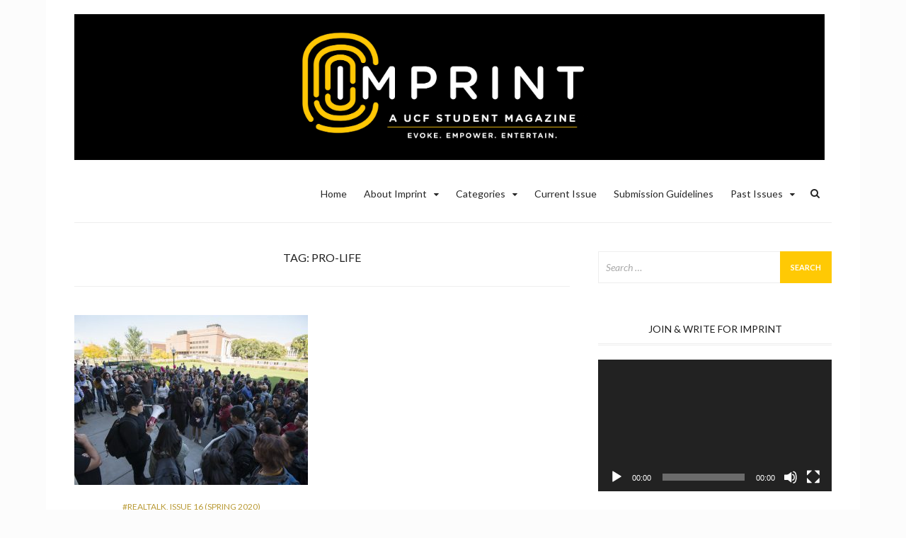

--- FILE ---
content_type: text/html; charset=UTF-8
request_url: https://cah.ucf.edu/imprint/tag/pro-life/
body_size: 14787
content:
<!DOCTYPE html>
<html lang="en-US">
<head>
<meta charset="UTF-8">
<meta name="viewport" content="width=device-width, initial-scale=1">
<link rel="profile" href="http://gmpg.org/xfn/11">
<link rel="pingback" href="https://cah.ucf.edu/imprint/xmlrpc.php">

<meta name='robots' content='index, follow, max-image-preview:large, max-snippet:-1, max-video-preview:-1' />

<!-- Google Tag Manager for WordPress by gtm4wp.com -->
<script data-cfasync="false" data-pagespeed-no-defer>
	var gtm4wp_datalayer_name = "dataLayer";
	var dataLayer = dataLayer || [];
</script>
<!-- End Google Tag Manager for WordPress by gtm4wp.com -->
	<!-- This site is optimized with the Yoast SEO plugin v26.7 - https://yoast.com/wordpress/plugins/seo/ -->
	<title>pro-life Archives - IMPRINT</title>
	<link rel="canonical" href="https://cah.ucf.edu/imprint/tag/pro-life/" />
	<meta property="og:locale" content="en_US" />
	<meta property="og:type" content="article" />
	<meta property="og:title" content="pro-life Archives - IMPRINT" />
	<meta property="og:url" content="https://cah.ucf.edu/imprint/tag/pro-life/" />
	<meta property="og:site_name" content="IMPRINT" />
	<meta name="twitter:card" content="summary_large_image" />
	<script type="application/ld+json" class="yoast-schema-graph">{"@context":"https://schema.org","@graph":[{"@type":"CollectionPage","@id":"https://cah.ucf.edu/imprint/tag/pro-life/","url":"https://cah.ucf.edu/imprint/tag/pro-life/","name":"pro-life Archives - IMPRINT","isPartOf":{"@id":"https://cah.ucf.edu/imprint/#website"},"primaryImageOfPage":{"@id":"https://cah.ucf.edu/imprint/tag/pro-life/#primaryimage"},"image":{"@id":"https://cah.ucf.edu/imprint/tag/pro-life/#primaryimage"},"thumbnailUrl":"https://cah.ucf.edu/imprint/wp-content/uploads/sites/4/2020/04/campus-protest-e1588112083118.jpg","inLanguage":"en-US"},{"@type":"ImageObject","inLanguage":"en-US","@id":"https://cah.ucf.edu/imprint/tag/pro-life/#primaryimage","url":"https://cah.ucf.edu/imprint/wp-content/uploads/sites/4/2020/04/campus-protest-e1588112083118.jpg","contentUrl":"https://cah.ucf.edu/imprint/wp-content/uploads/sites/4/2020/04/campus-protest-e1588112083118.jpg","width":700,"height":467},{"@type":"WebSite","@id":"https://cah.ucf.edu/imprint/#website","url":"https://cah.ucf.edu/imprint/","name":"IMPRINT","description":"A UCF Student Magazine","publisher":{"@id":"https://cah.ucf.edu/imprint/#organization"},"potentialAction":[{"@type":"SearchAction","target":{"@type":"EntryPoint","urlTemplate":"https://cah.ucf.edu/imprint/?s={search_term_string}"},"query-input":{"@type":"PropertyValueSpecification","valueRequired":true,"valueName":"search_term_string"}}],"inLanguage":"en-US"},{"@type":"Organization","@id":"https://cah.ucf.edu/imprint/#organization","name":"IMPRINT","url":"https://cah.ucf.edu/imprint/","logo":{"@type":"ImageObject","inLanguage":"en-US","@id":"https://cah.ucf.edu/imprint/#/schema/logo/image/","url":"https://cah.ucf.edu/imprint/wp-content/uploads/sites/4/2018/10/cropped-Wordpress-Header-1.jpg","contentUrl":"https://cah.ucf.edu/imprint/wp-content/uploads/sites/4/2018/10/cropped-Wordpress-Header-1.jpg","width":10800,"height":2100,"caption":"IMPRINT"},"image":{"@id":"https://cah.ucf.edu/imprint/#/schema/logo/image/"}}]}</script>
	<!-- / Yoast SEO plugin. -->


<link rel='dns-prefetch' href='//fonts.googleapis.com' />
<link rel="alternate" type="application/rss+xml" title="IMPRINT &raquo; Feed" href="https://cah.ucf.edu/imprint/feed/" />
<link rel="alternate" type="application/rss+xml" title="IMPRINT &raquo; Comments Feed" href="https://cah.ucf.edu/imprint/comments/feed/" />
<link rel="alternate" type="application/rss+xml" title="IMPRINT &raquo; pro-life Tag Feed" href="https://cah.ucf.edu/imprint/tag/pro-life/feed/" />
		<!-- This site uses the Google Analytics by ExactMetrics plugin v8.11.1 - Using Analytics tracking - https://www.exactmetrics.com/ -->
							<script src="//www.googletagmanager.com/gtag/js?id=G-94PV61P4L7"  data-cfasync="false" data-wpfc-render="false" type="text/javascript" async></script>
			<script data-cfasync="false" data-wpfc-render="false" type="text/javascript">
				var em_version = '8.11.1';
				var em_track_user = true;
				var em_no_track_reason = '';
								var ExactMetricsDefaultLocations = {"page_location":"https:\/\/cah.ucf.edu\/imprint\/tag\/pro-life\/"};
								if ( typeof ExactMetricsPrivacyGuardFilter === 'function' ) {
					var ExactMetricsLocations = (typeof ExactMetricsExcludeQuery === 'object') ? ExactMetricsPrivacyGuardFilter( ExactMetricsExcludeQuery ) : ExactMetricsPrivacyGuardFilter( ExactMetricsDefaultLocations );
				} else {
					var ExactMetricsLocations = (typeof ExactMetricsExcludeQuery === 'object') ? ExactMetricsExcludeQuery : ExactMetricsDefaultLocations;
				}

								var disableStrs = [
										'ga-disable-G-94PV61P4L7',
									];

				/* Function to detect opted out users */
				function __gtagTrackerIsOptedOut() {
					for (var index = 0; index < disableStrs.length; index++) {
						if (document.cookie.indexOf(disableStrs[index] + '=true') > -1) {
							return true;
						}
					}

					return false;
				}

				/* Disable tracking if the opt-out cookie exists. */
				if (__gtagTrackerIsOptedOut()) {
					for (var index = 0; index < disableStrs.length; index++) {
						window[disableStrs[index]] = true;
					}
				}

				/* Opt-out function */
				function __gtagTrackerOptout() {
					for (var index = 0; index < disableStrs.length; index++) {
						document.cookie = disableStrs[index] + '=true; expires=Thu, 31 Dec 2099 23:59:59 UTC; path=/';
						window[disableStrs[index]] = true;
					}
				}

				if ('undefined' === typeof gaOptout) {
					function gaOptout() {
						__gtagTrackerOptout();
					}
				}
								window.dataLayer = window.dataLayer || [];

				window.ExactMetricsDualTracker = {
					helpers: {},
					trackers: {},
				};
				if (em_track_user) {
					function __gtagDataLayer() {
						dataLayer.push(arguments);
					}

					function __gtagTracker(type, name, parameters) {
						if (!parameters) {
							parameters = {};
						}

						if (parameters.send_to) {
							__gtagDataLayer.apply(null, arguments);
							return;
						}

						if (type === 'event') {
														parameters.send_to = exactmetrics_frontend.v4_id;
							var hookName = name;
							if (typeof parameters['event_category'] !== 'undefined') {
								hookName = parameters['event_category'] + ':' + name;
							}

							if (typeof ExactMetricsDualTracker.trackers[hookName] !== 'undefined') {
								ExactMetricsDualTracker.trackers[hookName](parameters);
							} else {
								__gtagDataLayer('event', name, parameters);
							}
							
						} else {
							__gtagDataLayer.apply(null, arguments);
						}
					}

					__gtagTracker('js', new Date());
					__gtagTracker('set', {
						'developer_id.dNDMyYj': true,
											});
					if ( ExactMetricsLocations.page_location ) {
						__gtagTracker('set', ExactMetricsLocations);
					}
										__gtagTracker('config', 'G-94PV61P4L7', {"forceSSL":"true","link_attribution":"true"} );
										window.gtag = __gtagTracker;										(function () {
						/* https://developers.google.com/analytics/devguides/collection/analyticsjs/ */
						/* ga and __gaTracker compatibility shim. */
						var noopfn = function () {
							return null;
						};
						var newtracker = function () {
							return new Tracker();
						};
						var Tracker = function () {
							return null;
						};
						var p = Tracker.prototype;
						p.get = noopfn;
						p.set = noopfn;
						p.send = function () {
							var args = Array.prototype.slice.call(arguments);
							args.unshift('send');
							__gaTracker.apply(null, args);
						};
						var __gaTracker = function () {
							var len = arguments.length;
							if (len === 0) {
								return;
							}
							var f = arguments[len - 1];
							if (typeof f !== 'object' || f === null || typeof f.hitCallback !== 'function') {
								if ('send' === arguments[0]) {
									var hitConverted, hitObject = false, action;
									if ('event' === arguments[1]) {
										if ('undefined' !== typeof arguments[3]) {
											hitObject = {
												'eventAction': arguments[3],
												'eventCategory': arguments[2],
												'eventLabel': arguments[4],
												'value': arguments[5] ? arguments[5] : 1,
											}
										}
									}
									if ('pageview' === arguments[1]) {
										if ('undefined' !== typeof arguments[2]) {
											hitObject = {
												'eventAction': 'page_view',
												'page_path': arguments[2],
											}
										}
									}
									if (typeof arguments[2] === 'object') {
										hitObject = arguments[2];
									}
									if (typeof arguments[5] === 'object') {
										Object.assign(hitObject, arguments[5]);
									}
									if ('undefined' !== typeof arguments[1].hitType) {
										hitObject = arguments[1];
										if ('pageview' === hitObject.hitType) {
											hitObject.eventAction = 'page_view';
										}
									}
									if (hitObject) {
										action = 'timing' === arguments[1].hitType ? 'timing_complete' : hitObject.eventAction;
										hitConverted = mapArgs(hitObject);
										__gtagTracker('event', action, hitConverted);
									}
								}
								return;
							}

							function mapArgs(args) {
								var arg, hit = {};
								var gaMap = {
									'eventCategory': 'event_category',
									'eventAction': 'event_action',
									'eventLabel': 'event_label',
									'eventValue': 'event_value',
									'nonInteraction': 'non_interaction',
									'timingCategory': 'event_category',
									'timingVar': 'name',
									'timingValue': 'value',
									'timingLabel': 'event_label',
									'page': 'page_path',
									'location': 'page_location',
									'title': 'page_title',
									'referrer' : 'page_referrer',
								};
								for (arg in args) {
																		if (!(!args.hasOwnProperty(arg) || !gaMap.hasOwnProperty(arg))) {
										hit[gaMap[arg]] = args[arg];
									} else {
										hit[arg] = args[arg];
									}
								}
								return hit;
							}

							try {
								f.hitCallback();
							} catch (ex) {
							}
						};
						__gaTracker.create = newtracker;
						__gaTracker.getByName = newtracker;
						__gaTracker.getAll = function () {
							return [];
						};
						__gaTracker.remove = noopfn;
						__gaTracker.loaded = true;
						window['__gaTracker'] = __gaTracker;
					})();
									} else {
										console.log("");
					(function () {
						function __gtagTracker() {
							return null;
						}

						window['__gtagTracker'] = __gtagTracker;
						window['gtag'] = __gtagTracker;
					})();
									}
			</script>
							<!-- / Google Analytics by ExactMetrics -->
		<style id='wp-img-auto-sizes-contain-inline-css' type='text/css'>
img:is([sizes=auto i],[sizes^="auto," i]){contain-intrinsic-size:3000px 1500px}
/*# sourceURL=wp-img-auto-sizes-contain-inline-css */
</style>
<style id='wp-emoji-styles-inline-css' type='text/css'>

	img.wp-smiley, img.emoji {
		display: inline !important;
		border: none !important;
		box-shadow: none !important;
		height: 1em !important;
		width: 1em !important;
		margin: 0 0.07em !important;
		vertical-align: -0.1em !important;
		background: none !important;
		padding: 0 !important;
	}
/*# sourceURL=wp-emoji-styles-inline-css */
</style>
<link rel='stylesheet' id='events-styles-css' href='https://cah.ucf.edu/imprint/wp-content/plugins/common-events-2020//styles/events.css?ver=6.9' type='text/css' media='all' />
<link rel='stylesheet' id='intelliwidget-css' href='https://cah.ucf.edu/imprint/wp-content/plugins/intelliwidget-per-page-featured-posts-and-menus/templates/intelliwidget.css?ver=2.3.9.2' type='text/css' media='all' />
<link rel='stylesheet' id='uaf_client_css-css' href='https://cah.ucf.edu/imprint/wp-content/uploads/sites/4/useanyfont/uaf.css?ver=1764606667' type='text/css' media='all' />
<link rel='stylesheet' id='bootstrap-css' href='https://cah.ucf.edu/imprint/wp-content/themes/arouse-pro/css/bootstrap.css?ver=3.3.6' type='text/css' media='' />
<link rel='stylesheet' id='font-awesome-css' href='https://cah.ucf.edu/imprint/wp-content/themes/arouse-pro/css/font-awesome.min.css?ver=4.6.3' type='text/css' media='all' />
<link rel='stylesheet' id='arouse-style-css' href='https://cah.ucf.edu/imprint/wp-content/themes/arouse-pro/style.css?ver=6.9' type='text/css' media='all' />
<link rel='stylesheet' id='jquery-flexslider-css' href='https://cah.ucf.edu/imprint/wp-content/themes/arouse-pro/css/flexslider.css?ver=6.9' type='text/css' media='screen' />
<link rel='stylesheet' id='arouse-pro-fonts-css' href='//fonts.googleapis.com/css?family=Lato%3Aregular%2Citalic%2C700%26subset%3Dlatin%2Clatin' type='text/css' media='screen' />
<link rel='stylesheet' id='section-menu-css' href='https://cah.ucf.edu/imprint/wp-content/plugins/Section-Menus-Shortcode/static/css/section-menu.min.css?ver=1.1.3' type='text/css' media='screen' />
<link rel='stylesheet' id='tmm-css' href='https://cah.ucf.edu/imprint/wp-content/plugins/team-members/inc/css/tmm_style.css?ver=6.9' type='text/css' media='all' />
<script type="text/javascript" src="https://cah.ucf.edu/imprint/wp-content/plugins/google-analytics-dashboard-for-wp/assets/js/frontend-gtag.min.js?ver=8.11.1" id="exactmetrics-frontend-script-js" async="async" data-wp-strategy="async"></script>
<script data-cfasync="false" data-wpfc-render="false" type="text/javascript" id='exactmetrics-frontend-script-js-extra'>/* <![CDATA[ */
var exactmetrics_frontend = {"js_events_tracking":"true","download_extensions":"doc,pdf,ppt,zip,xls,docx,pptx,xlsx","inbound_paths":"[{\"path\":\"\\\/go\\\/\",\"label\":\"affiliate\"},{\"path\":\"\\\/recommend\\\/\",\"label\":\"affiliate\"}]","home_url":"https:\/\/cah.ucf.edu\/imprint","hash_tracking":"false","v4_id":"G-94PV61P4L7"};/* ]]> */
</script>
<script type="text/javascript" src="https://code.jquery.com/jquery-3.3.1.min.js" id="jquery-core-js"></script>
<script type="text/javascript" src="https://code.jquery.com/jquery-migrate-3.4.1.js" id="jquery-migrate-js"></script>
<link rel="https://api.w.org/" href="https://cah.ucf.edu/imprint/wp-json/" /><link rel="alternate" title="JSON" type="application/json" href="https://cah.ucf.edu/imprint/wp-json/wp/v2/tags/874" /><link rel="EditURI" type="application/rsd+xml" title="RSD" href="https://cah.ucf.edu/imprint/xmlrpc.php?rsd" />
<meta name="generator" content="WordPress 6.9" />
		<!-- Custom Logo: hide header text -->
		<style id="custom-logo-css" type="text/css">
			.site-title, .site-description {
				position: absolute;
				clip-path: inset(50%);
			}
		</style>
		<link type="text/css" rel="stylesheet" href="https://cah.ucf.edu/imprint/wp-content/plugins/simple-pull-quote/css/simple-pull-quote.css" />

<!-- Google Tag Manager for WordPress by gtm4wp.com -->
<!-- GTM Container placement set to off -->
<script data-cfasync="false" data-pagespeed-no-defer>
	var dataLayer_content = {"pagePostType":"post","pagePostType2":"tag-post"};
	dataLayer.push( dataLayer_content );
</script>
<script data-cfasync="false" data-pagespeed-no-defer>
	console.warn && console.warn("[GTM4WP] Google Tag Manager container code placement set to OFF !!!");
	console.warn && console.warn("[GTM4WP] Data layer codes are active but GTM container must be loaded using custom coding !!!");
</script>
<!-- End Google Tag Manager for WordPress by gtm4wp.com -->		<script>
			document.documentElement.className = document.documentElement.className.replace('no-js', 'js');
		</script>
				<style>
			.no-js img.lazyload {
				display: none;
			}

			figure.wp-block-image img.lazyloading {
				min-width: 150px;
			}

						.lazyload, .lazyloading {
				opacity: 0;
			}

			.lazyloaded {
				opacity: 1;
				transition: opacity 400ms;
				transition-delay: 0ms;
			}

					</style>
		
	<style type="text/css">
	
	body { color: #0a0a0a; font-family: "Lato"; font-size: 14px; line-height: 21px; } .arouse-post-list .entry-content, .arouse-post-grid .entry-content { color: #0a0a0a; } .page-template-template-featured .arouse-post-list .entry-content, .page-template-template-featured .arouse-post-grid .entry-content { color: #0a0a0a; } .arouse-boxed { background-color: #ffffff; } button, input, select, textarea { font-family: "Lato"; } a { color: #ba9b37; } .site-title, .arouse-authorbox .author-title, .post-navigation, h1, h2, h3, h4, h5, h6 { font-family: "Lato"; } .site-title a { color: #0a0a0a; } .site-description { color: #ffc904; } .site-description, .main-navigation, .widget-title, .footer-widget-title, .archive .page-title, .post-navigation .meta-nav, .arouse-related-posts .block-heading, .arouse-entry-category, .entry-meta, .arpm-meta, .ar-cat-meta, .arouse-single-post .tags-links, .arouse-authorbox .author-posts-link, .arouse-slider-details .cat-links { font-family: "Lato"; } .search-form .search-submit, .arouse-search-form .search-form .search-submit, button, input[type="button"], input[type="reset"], input[type="submit"], .nav-links .current { background-color: #ffc904; } .comment-author .fn, .comment-author .url, .comment-reply-link, .comment-reply-login { color: #ffc904; } .site-title a:hover { color: #ffc904; } .widget-area a:hover { color: #ffc904; } .widget_tag_cloud .tagcloud a { background-color: #ffc904; } .arouse-authorbox .author-posts-link { color: #ffc904; } .woocommerce ul.products li.product .star-rating { color: #ffc904; } .woocommerce ul.products li.product h3:hover { color: #ffc904; } .woocommerce-product-search input[type="submit"] { background: #ffc904; } .woocommerce #respond input#submit, .woocommerce a.button, .woocommerce button.button, .woocommerce input.button { background: #ffc904; } .woocommerce nav.woocommerce-pagination ul li span.current { background: #ffc904; } .woocommerce .star-rating span { color: #ffc904; } .woocommerce .posted_in a, a.woocommerce-review-link { color: #ffc904; }.entry-title a { color: #222222; } h1, h2, h3, h4, h5, h6 { color: #222222; } .arouse-post-list .entry-title a, .arouse-post-grid .entry-title a, .arouse-post-list .search-entry-title a, .arouse-post-grid .search-entry-title a { color: #222222; } .arouse-post-list .entry-title a:hover, .arouse-post-grid .entry-title a:hover, .arouse-post-list .search-entry-title a:hover, .arouse-post-grid .search-entry-title a:hover { color: #ffc904; } .page-template-template-featured .arouse-post-list .entry-title a, .page-template-template-featured .arouse-post-grid .entry-title a, .page-template-template-featured .arouse-post-list .search-entry-title a, .page-template-template-featured .arouse-post-grid .search-entry-title a { color: #222222; } .page-template-template-featured .arouse-post-list .entry-title a:hover, .page-template-template-featured .arouse-post-grid .entry-title a:hover, .page-template-template-featured .arouse-post-list .search-entry-title a:hover, .page-template-template-featured .arouse-post-grid .search-entry-title a:hover { color: #ffc904; } .single-entry-title { color: #222222; } .ar-cat-title a, .widget-area a { color: #222222; } .arouse-listing-title p { color: #222222; } .widget-area a:hover { color: #ffc904; } .widget-title, .arouse-listing-title p { color: #1d1d1d; }.ar-cat-meta, .entry-meta, .entry-meta a, .arpm-meta, .post-navigation .meta-nav { color: #0a0a0a; } .arouse-entry-category .cat-links, .arouse-post-list .cat-links, .arouse-post-grid .cat-links { color: #ba9b37; } .arouse-entry-category .cat-links a, .arouse-post-list .cat-links a, .arouse-post-grid .cat-links a { color: #ba9b37; } .arouse-entry-category .cat-links, .page-template-template-featured .arouse-post-list .cat-links, .page-template-template-featured .arouse-post-grid .cat-links { color: #ba9b37; } .arouse-entry-category .cat-links a, .page-template-template-featured .arouse-post-list .cat-links a, .page-template-template-featured .arouse-post-grid .cat-links a { color: #ba9b37; } .main-navigation a, .main-navigation .menu-item-has-children > a:after, .main-navigation .page_item_has_children > a:after, .arouse-search-button-icon { color: #262626; } .main-navigation a:hover, .main-navigation .menu-item-has-children:hover > a:after, .main-navigation .page_item_has_children:hover > a:after, .arouse-search-button-icon:hover { color: #ba9b37; } .main-navigation .current_page_item > a, .main-navigation .current-menu-item > a, .main-navigation .current_page_ancestor > a, .main-navigation .current-menu-ancestor > a { color: #ba9b37; } .main-navigation ul ul a { color: #dddddd; } .main-navigation ul ul .menu-item-has-children > a:after, .main-navigation ul ul .page_item_has_children > a:after { color: #dddddd; } .main-navigation ul ul a:hover { color: #dddddd; } .main-navigation ul ul .menu-item-has-children:hover > a:after, .main-navigation ul ul .page_item_has_children:hover > a:after { color: #dddddd; } .main-navigation ul ul { background-color: #1d1d1d; } .main-navigation ul ul a:hover { background-color: #333333; } .main-navigation ul ul .current_page_item > a, .main-navigation ul ul .current-menu-item > a, .main-navigation ul ul .current_page_ancestor > a, .main-navigation ul ul .current-menu-ancestor > a { color: #dddddd; }.site-footer { background-color: #ffffff; color: #0a0a0a; } .footer-widget-title { color: #0a0a0a; } .site-footer a { color: #ba9b37; } .site-footer a:hover { color: #ffffff; } .site-info { background-color: #ffffff; color: #0a0a0a; } .site-info a { color: #0a0a0a; } .site-info a:hover { color: #ffffff; }	</style>
<style type="text/css" id="custom-background-css">
body.custom-background { background-color: #fcfcfc; }
</style>
	<link rel="icon" href="https://cah.ucf.edu/imprint/wp-content/uploads/sites/4/2018/10/cropped-Circle-Logo-Black-transparent-RGB-32x32.png" sizes="32x32" />
<link rel="icon" href="https://cah.ucf.edu/imprint/wp-content/uploads/sites/4/2018/10/cropped-Circle-Logo-Black-transparent-RGB-192x192.png" sizes="192x192" />
<link rel="apple-touch-icon" href="https://cah.ucf.edu/imprint/wp-content/uploads/sites/4/2018/10/cropped-Circle-Logo-Black-transparent-RGB-180x180.png" />
<meta name="msapplication-TileImage" content="https://cah.ucf.edu/imprint/wp-content/uploads/sites/4/2018/10/cropped-Circle-Logo-Black-transparent-RGB-270x270.png" />
<style id="sccss">/* Enter Your Custom CSS Here */
.post-author {
    display: none;
}
#site-title {
    font-size: 90px;
    line-height: 70px;
}
</style><style id='wp-block-paragraph-inline-css' type='text/css'>
.is-small-text{font-size:.875em}.is-regular-text{font-size:1em}.is-large-text{font-size:2.25em}.is-larger-text{font-size:3em}.has-drop-cap:not(:focus):first-letter{float:left;font-size:8.4em;font-style:normal;font-weight:100;line-height:.68;margin:.05em .1em 0 0;text-transform:uppercase}body.rtl .has-drop-cap:not(:focus):first-letter{float:none;margin-left:.1em}p.has-drop-cap.has-background{overflow:hidden}:root :where(p.has-background){padding:1.25em 2.375em}:where(p.has-text-color:not(.has-link-color)) a{color:inherit}p.has-text-align-left[style*="writing-mode:vertical-lr"],p.has-text-align-right[style*="writing-mode:vertical-rl"]{rotate:180deg}
/*# sourceURL=https://cah.ucf.edu/imprint/wp-includes/blocks/paragraph/style.min.css */
</style>
<link rel='stylesheet' id='mediaelement-css' href='https://cah.ucf.edu/imprint/wp-includes/js/mediaelement/mediaelementplayer-legacy.min.css?ver=4.2.17' type='text/css' media='all' />
<link rel='stylesheet' id='wp-mediaelement-css' href='https://cah.ucf.edu/imprint/wp-includes/js/mediaelement/wp-mediaelement.min.css?ver=6.9' type='text/css' media='all' />
</head>

<body class="archive tag tag-pro-life tag-874 custom-background wp-custom-logo wp-theme-arouse-pro group-blog hfeed ">
<div id="wrapper" class="arouse-boxed">
<div id="page" class="site">
	<a class="skip-link screen-reader-text" href="#main">Skip to content</a>

	<header id="masthead" class="site-header" role="banner">

				<div class="brand-container">
					<div class="site-branding">
						<div class="site-logo">
							<a href="https://cah.ucf.edu/imprint/" class="custom-logo-link" rel="home"><img width="10800" height="2100" src="https://cah.ucf.edu/imprint/wp-content/uploads/sites/4/2018/10/cropped-Wordpress-Header-1.jpg" class="custom-logo" alt="IMPRINT" decoding="async" fetchpriority="high" srcset="https://cah.ucf.edu/imprint/wp-content/uploads/sites/4/2018/10/cropped-Wordpress-Header-1.jpg 10800w, https://cah.ucf.edu/imprint/wp-content/uploads/sites/4/2018/10/cropped-Wordpress-Header-1-300x58.jpg 300w, https://cah.ucf.edu/imprint/wp-content/uploads/sites/4/2018/10/cropped-Wordpress-Header-1-768x149.jpg 768w, https://cah.ucf.edu/imprint/wp-content/uploads/sites/4/2018/10/cropped-Wordpress-Header-1-1024x199.jpg 1024w" sizes="(max-width: 10800px) 100vw, 10800px" /></a>						</div>

						<div class="site-title-text">
							<h1 class="site-title"><a href="https://cah.ucf.edu/imprint/" rel="home">IMPRINT</a></h1>
							<h2 class="site-description">A UCF Student Magazine</h2>
						</div>
					</div><!-- .site-branding -->
				</div><!-- .brand-container -->
				<div class="mainnav-container">
					<nav id="site-navigation" class="main-navigation" role="navigation">				
						<div class="menu-primary-container"><ul id="primary-menu" class="menu"><li id="menu-item-2551" class="menu-item menu-item-type-custom menu-item-object-custom menu-item-home menu-item-2551"><a href="https://cah.ucf.edu/imprint">Home</a></li>
<li id="menu-item-3147" class="menu-item menu-item-type-post_type menu-item-object-page menu-item-has-children menu-item-3147"><a href="https://cah.ucf.edu/imprint/about/">About Imprint</a>
<ul class="sub-menu">
	<li id="menu-item-3829" class="menu-item menu-item-type-post_type menu-item-object-page menu-item-3829"><a href="https://cah.ucf.edu/imprint/about/meet-the-staff/">Meet The Staff</a></li>
</ul>
</li>
<li id="menu-item-3161" class="menu-item menu-item-type-custom menu-item-object-custom menu-item-has-children menu-item-3161"><a href="https://cah.ucf.edu/imprint/category/">Categories</a>
<ul class="sub-menu">
	<li id="menu-item-3162" class="menu-item menu-item-type-taxonomy menu-item-object-category menu-item-3162"><a href="https://cah.ucf.edu/imprint/category/knight-life/">Knight Life</a></li>
	<li id="menu-item-3164" class="menu-item menu-item-type-taxonomy menu-item-object-category menu-item-3164"><a href="https://cah.ucf.edu/imprint/category/resources/">Adulting 101</a></li>
	<li id="menu-item-3163" class="menu-item menu-item-type-taxonomy menu-item-object-category menu-item-3163"><a href="https://cah.ucf.edu/imprint/category/academia/">Academia</a></li>
	<li id="menu-item-3216" class="menu-item menu-item-type-taxonomy menu-item-object-category menu-item-3216"><a href="https://cah.ucf.edu/imprint/category/opinion/">#RealTalk</a></li>
	<li id="menu-item-3350" class="menu-item menu-item-type-taxonomy menu-item-object-category menu-item-3350"><a href="https://cah.ucf.edu/imprint/category/beyonducf/">Beyond UCF</a></li>
</ul>
</li>
<li id="menu-item-3156" class="menu-item menu-item-type-custom menu-item-object-custom menu-item-3156"><a href="https://cah.ucf.edu/imprint/category/issue-29-spring-2025/" title="Issue 28 (Fall 2024)">Current Issue</a></li>
<li id="menu-item-3151" class="menu-item menu-item-type-post_type menu-item-object-page menu-item-3151"><a href="https://cah.ucf.edu/imprint/submission-guidelines-3/">Submission Guidelines</a></li>
<li id="menu-item-5599" class="menu-item menu-item-type-post_type menu-item-object-page menu-item-has-children menu-item-5599"><a href="https://cah.ucf.edu/imprint/archive-2/" title="Issue 24 (Summer 2022)">Past Issues</a>
<ul class="sub-menu">
	<li id="menu-item-6650" class="menu-item menu-item-type-taxonomy menu-item-object-category menu-item-6650"><a href="https://cah.ucf.edu/imprint/category/issue-29-spring-2025/">Issue 29 (Spring 2025)</a></li>
	<li id="menu-item-6630" class="menu-item menu-item-type-taxonomy menu-item-object-category menu-item-6630"><a href="https://cah.ucf.edu/imprint/category/https-cah-ucf-edu-imprint-category-issue-28fall2024/">Issue 28 (Fall 2024)</a></li>
	<li id="menu-item-6436" class="menu-item menu-item-type-taxonomy menu-item-object-category menu-item-6436"><a href="https://cah.ucf.edu/imprint/category/https-cah-ucf-edu-imprint-category-issue-27summer2024/">Issue 27 (Summer 2024)</a></li>
	<li id="menu-item-6437" class="menu-item menu-item-type-taxonomy menu-item-object-category menu-item-6437"><a href="https://cah.ucf.edu/imprint/category/https-cah-ucf-edu-imprint-category-issue-26-summer2023/">Issue 26 (Summer 2023)</a></li>
	<li id="menu-item-6276" class="menu-item menu-item-type-taxonomy menu-item-object-category menu-item-6276"><a href="https://cah.ucf.edu/imprint/category/issue-25-spring-2023/">Issue 25 (Spring 2023)</a></li>
	<li id="menu-item-6275" class="menu-item menu-item-type-taxonomy menu-item-object-category menu-item-6275"><a href="https://cah.ucf.edu/imprint/category/issue-23-summer-2022/">Issue 23 (Summer 2022)</a></li>
	<li id="menu-item-5643" class="menu-item menu-item-type-taxonomy menu-item-object-category menu-item-5643"><a href="https://cah.ucf.edu/imprint/category/issue-22-spring-2022/">Issue 22 (Spring 2022)</a></li>
	<li id="menu-item-5642" class="menu-item menu-item-type-taxonomy menu-item-object-category menu-item-5642"><a href="https://cah.ucf.edu/imprint/category/issue-21-fall-2021/">Issue 21 (Fall 2021)</a></li>
	<li id="menu-item-5641" class="menu-item menu-item-type-taxonomy menu-item-object-category menu-item-5641"><a href="https://cah.ucf.edu/imprint/category/issue-20-summer-2021/">Issue 20 (Summer 2021)</a></li>
</ul>
</li>
</ul></div>					</nav><!-- #site-navigation -->
					<div class="arouse-search-button-icon"></div>
					<div class="arouse-search-box-container">
						<div class="arouse-search-box">
							<div class="arouse-search-form">
								<form role="search" method="get" class="search-form" action="https://cah.ucf.edu/imprint/">
				<label>
					<span class="screen-reader-text">Search for:</span>
					<input type="search" class="search-field" placeholder="Search &hellip;" value="" name="s" />
				</label>
				<input type="submit" class="search-submit" value="Search" />
			</form>							</div>
						</div><!-- th-search-box -->
					</div><!-- .th-search-box-container -->
				</div><!-- .mainnav-container -->
				<a id="arouse-nav-button" class="navbutton" ></a>

	</header><!-- #masthead -->
	<div class="responsive-mainnav-outer">
		<div class="arouse-responsive-mainnav"></div>
	</div>

	<div id="content" class="site-content">
<div class="container">
	<div class="row">
		<div class="col-xs-12 col-sm-12 col-md-8 arouse-content-float">
			<div id="primary" class="content-area">
				<main id="main" class="site-main" role="main">

					
						<header class="page-header">
							<h1 class="page-title">Tag: <span>pro-life</span></h1>						</header><!-- .page-header -->

						<div class="grid-wrapper">
							


<article id="post-4091" class="arouse-post-grid post-4091 post type-post status-publish format-standard has-post-thumbnail hentry category-opinion category-issue-16-spring-2020 tag-floridas-campus-free-expression-act tag-free-speech tag-pro-choice tag-pro-life">
	
			<div class="entry-thumbnail">
			<a href="https://cah.ucf.edu/imprint/students-respond-to-free-speech-zones/" title="Students Respond to Free Speech Zones">
				<img width="330" height="240" data-src="https://cah.ucf.edu/imprint/wp-content/uploads/sites/4/2020/04/campus-protest-330x240.jpg" class="attachment-arouse-featured size-arouse-featured wp-post-image lazyload" alt="" decoding="async" data-srcset="https://cah.ucf.edu/imprint/wp-content/uploads/sites/4/2020/04/campus-protest-330x240.jpg 330w, https://cah.ucf.edu/imprint/wp-content/uploads/sites/4/2020/04/campus-protest-700x510.jpg 700w" data-sizes="(max-width: 330px) 100vw, 330px" src="[data-uri]" /><noscript><img width="330" height="240" src="https://cah.ucf.edu/imprint/wp-content/uploads/sites/4/2020/04/campus-protest-330x240.jpg" class="attachment-arouse-featured size-arouse-featured wp-post-image" alt="" decoding="async" srcset="https://cah.ucf.edu/imprint/wp-content/uploads/sites/4/2020/04/campus-protest-330x240.jpg 330w, https://cah.ucf.edu/imprint/wp-content/uploads/sites/4/2020/04/campus-protest-700x510.jpg 700w" sizes="(max-width: 330px) 100vw, 330px" /></noscript>			</a>
		</div>
	
	<div class="post-content-wrapper">
		<header class="entry-header">
			<div class="arouse-entry-category">
				<span class="cat-links"><a href="https://cah.ucf.edu/imprint/category/opinion/" rel="category tag">#RealTalk</a>, <a href="https://cah.ucf.edu/imprint/category/issue-16-spring-2020/" rel="category tag">Issue 16 (Spring 2020)</a></span>			</div><!-- .entry-meta -->

			<h2 class="entry-title"><a href="https://cah.ucf.edu/imprint/students-respond-to-free-speech-zones/" rel="bookmark">Students Respond to Free Speech Zones</a></h2>		</header><!-- .entry-header -->

		<div class="entry-content">
			<p>By Sammy Pontello February marked a tumultuous month for UCF as a battle ground for the exercise of the right to freedom of speech, and&hellip; </p>
		</div><!-- .entry-content -->

		<div class="entry-meta">
			<span class="byline"> By <span class="author vcard"><a class="url fn n" href="https://cah.ucf.edu/imprint/author/djweaver/">djweaver</a></span></span><span class="posted-on"><a href="https://cah.ucf.edu/imprint/students-respond-to-free-speech-zones/" rel="bookmark"><time class="entry-date published" datetime="2020-04-21T00:23:35-04:00">April 21, 2020</time><time class="updated" datetime="2020-05-08T08:59:09-04:00">May 8, 2020</time></a></span>		</div><!-- .entry-footer -->
	</div>
</article><!-- #post-## -->
						</div><!-- .grid-wrapper -->

						
				</main><!-- #main -->
			</div><!-- #primary -->
		</div><!-- .cols-->
					<div class="col-xs-12 col-sm-6 col-md-4 arouse-sidebar-float">
				
<aside id="secondary" class="widget-area" role="complementary">
	<section id="search-7" class="widget widget_search"><form role="search" method="get" class="search-form" action="https://cah.ucf.edu/imprint/">
				<label>
					<span class="screen-reader-text">Search for:</span>
					<input type="search" class="search-field" placeholder="Search &hellip;" value="" name="s" />
				</label>
				<input type="submit" class="search-submit" value="Search" />
			</form></section><section id="media_video-6" class="widget widget_media_video"><h2 class="widget-title">Join &#038; Write for Imprint</h2><div style="width:100%;" class="wp-video"><video class="wp-video-shortcode" id="video-4091-1" preload="metadata" controls="controls"><source type="video/youtube" src="https://www.youtube.com/watch?v=6yPfB_9hBvA&#038;_=1" /><a href="https://www.youtube.com/watch?v=6yPfB_9hBvA">https://www.youtube.com/watch?v=6yPfB_9hBvA</a></video></div></section><section id="media_image-9" class="widget widget_media_image"><h2 class="widget-title">Meet the Editors</h2><a href="https://cah.ucf.edu/imprint/about/meet-the-staff/"><img width="700" height="467" data-src="https://cah.ucf.edu/imprint/wp-content/uploads/sites/4/2020/04/thumbnail-hispanic-resources-article-e1588104029740.jpg" class="image wp-image-4142 aligncenter attachment-full size-full lazyload" alt="" style="max-width: 100%; height: auto;" decoding="async" src="[data-uri]" /><noscript><img width="700" height="467" src="https://cah.ucf.edu/imprint/wp-content/uploads/sites/4/2020/04/thumbnail-hispanic-resources-article-e1588104029740.jpg" class="image wp-image-4142 aligncenter attachment-full size-full" alt="" style="max-width: 100%; height: auto;" decoding="async" /></noscript></a></section><section id="media_image-10" class="widget widget_media_image"><img width="300" height="200" data-src="https://cah.ucf.edu/imprint/wp-content/uploads/sites/4/2017/03/20160903_220242967_iOS2-300x200.jpg" class="image wp-image-2124 aligncenter attachment-300x200 size-300x200 lazyload" alt="" style="max-width: 100%; height: auto;" decoding="async" data-srcset="https://cah.ucf.edu/imprint/wp-content/uploads/sites/4/2017/03/20160903_220242967_iOS2-300x200.jpg 300w, https://cah.ucf.edu/imprint/wp-content/uploads/sites/4/2017/03/20160903_220242967_iOS2-768x512.jpg 768w, https://cah.ucf.edu/imprint/wp-content/uploads/sites/4/2017/03/20160903_220242967_iOS2-1024x683.jpg 1024w" data-sizes="(max-width: 300px) 100vw, 300px" src="[data-uri]" /><noscript><img width="300" height="200" src="https://cah.ucf.edu/imprint/wp-content/uploads/sites/4/2017/03/20160903_220242967_iOS2-300x200.jpg" class="image wp-image-2124 aligncenter attachment-300x200 size-300x200" alt="" style="max-width: 100%; height: auto;" decoding="async" srcset="https://cah.ucf.edu/imprint/wp-content/uploads/sites/4/2017/03/20160903_220242967_iOS2-300x200.jpg 300w, https://cah.ucf.edu/imprint/wp-content/uploads/sites/4/2017/03/20160903_220242967_iOS2-768x512.jpg 768w, https://cah.ucf.edu/imprint/wp-content/uploads/sites/4/2017/03/20160903_220242967_iOS2-1024x683.jpg 1024w" sizes="(max-width: 300px) 100vw, 300px" /></noscript></section><section id="text-11" class="widget widget_text">			<div class="textwidget"></div>
		</section><section id="text-19" class="widget widget_text">			<div class="textwidget"><p>Welcome to <em>Imprint</em>, a University of Central Florida Student Publication.</p>
<p>As a student run magazine supported by the Writing and Rhetoric department, our mission is to <em>Entertain, Empower, and</em> <em>Ev</em><em>oke Action</em> in order to leave a lasting impression on the UCF student population.</p>
<p>This publication reflects articles written by student writers who are looking for an opportunity to voice their ideas and opinions  about the community.</p>
<p>You do not need to be a part of the DWR (Department of Writing and Rhetoric) to submit an article for <em>Imprint.  </em>It is a publication written by students of all majors.  We hope you enjoy the work of your fellow UCF Knights!</p>
<p>___________________________________</p>
</div>
		</section><section id="arouse_pro_social_media_widget-2" class="widget widget_arouse_pro_social_media_widget"><h2 class="widget-title">Follow Us on Social Media</h2>
		<div class="arouse-social-links">
			<div class="ar-social-links-inner">
							<a href="https://www.facebook.com/UCFImprint/"><div class="facebook social-icon"><i class="fa fa-facebook"></i></div></a>
			
							<a href="https://twitter.com/ucf_imprint"><div class="twitter social-icon"><i class="fa fa-twitter"></i></div></a>
			
			
				

							<a href="https://www.instagram.com/ucfimprint/"><div class="instagram social-icon"><i class="fa fa-instagram"></i></div></a>
			
			
			
			
			
							<a href="mailto:Imprint@ucf.edu"><div class="email social-icon"><i class="fa fa-envelope"></i></div></a>
						</div>
		</div>

		</section></aside><!-- #secondary -->
			</div><!-- .cols-->
			</div><!-- .row -->
</div><!-- .container -->

	</div><!-- #content -->

	<footer id="colophon" class="site-footer" role="contentinfo">
		<div class="container">
			<div class="row">
				<div class="footer-widget-area">
					<div class="col-md-4">
						<div class="left-footer">
							<div id="ar-footer-left" class="widget-area" role="complementary">
								<aside id="text-18" class="widget widget_text"><h2 class="footer-widget-title">Notice</h2>			<div class="textwidget"><p>© Imprint and University of Central Florida, 2020. Unauthorized use and/or duplication of this material without express and written permission from this site’s author and/or owner is strictly prohibited. Excerpts and links may be used, provided that full and clear credit is given to University of Central Florida, Imprint, and the content author with appropriate and specific direction to the original content.</p>
</div>
		</aside>							</div><!-- #secondary -->
						</div>
					</div>
					
					<div class="col-md-4">
						<div class="mid-footer">
							<div id="ar-footer-mid" class="widget-area" role="complementary">
								<aside id="media_image-15" class="widget widget_media_image"><img width="200" height="200" data-src="https://cah.ucf.edu/imprint/wp-content/uploads/sites/4/2018/11/cropped-Circle-Logo-Black-transparent-RGB-300x300.png" class="image wp-image-3382  attachment-200x200 size-200x200 lazyload" alt="" style="max-width: 100%; height: auto;" decoding="async" data-srcset="https://cah.ucf.edu/imprint/wp-content/uploads/sites/4/2018/11/cropped-Circle-Logo-Black-transparent-RGB-300x300.png 300w, https://cah.ucf.edu/imprint/wp-content/uploads/sites/4/2018/11/cropped-Circle-Logo-Black-transparent-RGB-150x150.png 150w, https://cah.ucf.edu/imprint/wp-content/uploads/sites/4/2018/11/cropped-Circle-Logo-Black-transparent-RGB.png 512w" data-sizes="(max-width: 200px) 100vw, 200px" src="[data-uri]" /><noscript><img width="200" height="200" src="https://cah.ucf.edu/imprint/wp-content/uploads/sites/4/2018/11/cropped-Circle-Logo-Black-transparent-RGB-300x300.png" class="image wp-image-3382  attachment-200x200 size-200x200" alt="" style="max-width: 100%; height: auto;" decoding="async" srcset="https://cah.ucf.edu/imprint/wp-content/uploads/sites/4/2018/11/cropped-Circle-Logo-Black-transparent-RGB-300x300.png 300w, https://cah.ucf.edu/imprint/wp-content/uploads/sites/4/2018/11/cropped-Circle-Logo-Black-transparent-RGB-150x150.png 150w, https://cah.ucf.edu/imprint/wp-content/uploads/sites/4/2018/11/cropped-Circle-Logo-Black-transparent-RGB.png 512w" sizes="(max-width: 200px) 100vw, 200px" /></noscript></aside><aside id="media_image-16" class="widget widget_media_image"><a href="http://writingandrhetoric.cah.ucf.edu/"><img width="200" height="37" data-src="https://cah.ucf.edu/imprint/wp-content/uploads/sites/4/2017/03/writing-and-rhetoric-logo-300x56.png" class="image wp-image-2116  attachment-200x37 size-200x37 lazyload" alt="" style="max-width: 100%; height: auto;" decoding="async" data-srcset="https://cah.ucf.edu/imprint/wp-content/uploads/sites/4/2017/03/writing-and-rhetoric-logo-300x56.png 300w, https://cah.ucf.edu/imprint/wp-content/uploads/sites/4/2017/03/writing-and-rhetoric-logo.png 302w" data-sizes="(max-width: 200px) 100vw, 200px" src="[data-uri]" /><noscript><img width="200" height="37" src="https://cah.ucf.edu/imprint/wp-content/uploads/sites/4/2017/03/writing-and-rhetoric-logo-300x56.png" class="image wp-image-2116  attachment-200x37 size-200x37" alt="" style="max-width: 100%; height: auto;" decoding="async" srcset="https://cah.ucf.edu/imprint/wp-content/uploads/sites/4/2017/03/writing-and-rhetoric-logo-300x56.png 300w, https://cah.ucf.edu/imprint/wp-content/uploads/sites/4/2017/03/writing-and-rhetoric-logo.png 302w" sizes="(max-width: 200px) 100vw, 200px" /></noscript></a></aside>							</div><!-- #secondary -->						</div>
					</div>

					<div class="col-md-4">
						<div class="right-footer">
							<div id="ar-footer-right" class="widget-area" role="complementary">
															</div><!-- #secondary -->				
						</div>
					</div>						
				</div><!-- .footer-widget-area -->
			</div><!-- .row -->
		</div><!-- .container -->
		<div class="site-info">
								<div class="container">
						<a href="https://wordpress.org/">Proudly powered by WordPress</a>
						<span class="sep"> | </span>
						Theme: Arouse Pro by <a href="http://themezhut.com" rel="designer">ThemezHut</a>.						
			</div><!-- .container -->
		</div><!-- .site-info -->
	</footer><!-- #colophon -->
</div><!-- #page -->

</div><!-- #wrapper -->

<script type="speculationrules">
{"prefetch":[{"source":"document","where":{"and":[{"href_matches":"/imprint/*"},{"not":{"href_matches":["/imprint/wp-*.php","/imprint/wp-admin/*","/imprint/wp-content/uploads/sites/4/*","/imprint/wp-content/*","/imprint/wp-content/plugins/*","/imprint/wp-content/themes/arouse-pro/*","/imprint/*\\?(.+)"]}},{"not":{"selector_matches":"a[rel~=\"nofollow\"]"}},{"not":{"selector_matches":".no-prefetch, .no-prefetch a"}}]},"eagerness":"conservative"}]}
</script>
<script type="text/javascript" src="https://cah.ucf.edu/imprint/wp-content/themes/arouse-pro/js/navigation.js?ver=20151215" id="arouse-navigation-js"></script>
<script type="text/javascript" src="https://cah.ucf.edu/imprint/wp-content/themes/arouse-pro/js/skip-link-focus-fix.js?ver=20151215" id="arouse-skip-link-focus-fix-js"></script>
<script type="text/javascript" src="https://cah.ucf.edu/imprint/wp-content/themes/arouse-pro/js/jquery.flexslider-min.js?ver=6.9" id="jquery-flexslider-js"></script>
<script type="text/javascript" id="arouse-flex-custom-js-js-extra">
/* <![CDATA[ */
var arpFlexObject = {"animation":"fade","slideshow_speed":"6000"};
//# sourceURL=arouse-flex-custom-js-js-extra
/* ]]> */
</script>
<script type="text/javascript" src="https://cah.ucf.edu/imprint/wp-content/themes/arouse-pro/js/flex-custom.js?ver=6.9" id="arouse-flex-custom-js-js"></script>
<script type="text/javascript" id="cah-check-url-js-extra">
/* <![CDATA[ */
var exceptions = ["www.ucffoundation.org","ucfbands.com","ucf.qualtrics.com","ucf.service-now.com","ucf.zoom.us","ucfalumni.com","ucffoundation.org","foundation.ucf.edu","convergence-rhetoric.net","thecommitteedocumentary.org","www.youtube.com","ci.ovationtix.com","filthydreamersdocumentary.org"];
//# sourceURL=cah-check-url-js-extra
/* ]]> */
</script>
<script type="text/javascript" src="https://cah.ucf.edu/imprint/wp-content/plugins/cah-check-url//js/cahcheckurl.js?ver=1768251363" id="cah-check-url-js"></script>
<script type="text/javascript" src="https://cah.ucf.edu/imprint/wp-content/plugins/wp-smush-pro/app/assets/js/smush-lazy-load.min.js?ver=3.16.0" id="smush-lazy-load-js"></script>
<script type="text/javascript" id="mediaelement-core-js-before">
/* <![CDATA[ */
var mejsL10n = {"language":"en","strings":{"mejs.download-file":"Download File","mejs.install-flash":"You are using a browser that does not have Flash player enabled or installed. Please turn on your Flash player plugin or download the latest version from https://get.adobe.com/flashplayer/","mejs.fullscreen":"Fullscreen","mejs.play":"Play","mejs.pause":"Pause","mejs.time-slider":"Time Slider","mejs.time-help-text":"Use Left/Right Arrow keys to advance one second, Up/Down arrows to advance ten seconds.","mejs.live-broadcast":"Live Broadcast","mejs.volume-help-text":"Use Up/Down Arrow keys to increase or decrease volume.","mejs.unmute":"Unmute","mejs.mute":"Mute","mejs.volume-slider":"Volume Slider","mejs.video-player":"Video Player","mejs.audio-player":"Audio Player","mejs.captions-subtitles":"Captions/Subtitles","mejs.captions-chapters":"Chapters","mejs.none":"None","mejs.afrikaans":"Afrikaans","mejs.albanian":"Albanian","mejs.arabic":"Arabic","mejs.belarusian":"Belarusian","mejs.bulgarian":"Bulgarian","mejs.catalan":"Catalan","mejs.chinese":"Chinese","mejs.chinese-simplified":"Chinese (Simplified)","mejs.chinese-traditional":"Chinese (Traditional)","mejs.croatian":"Croatian","mejs.czech":"Czech","mejs.danish":"Danish","mejs.dutch":"Dutch","mejs.english":"English","mejs.estonian":"Estonian","mejs.filipino":"Filipino","mejs.finnish":"Finnish","mejs.french":"French","mejs.galician":"Galician","mejs.german":"German","mejs.greek":"Greek","mejs.haitian-creole":"Haitian Creole","mejs.hebrew":"Hebrew","mejs.hindi":"Hindi","mejs.hungarian":"Hungarian","mejs.icelandic":"Icelandic","mejs.indonesian":"Indonesian","mejs.irish":"Irish","mejs.italian":"Italian","mejs.japanese":"Japanese","mejs.korean":"Korean","mejs.latvian":"Latvian","mejs.lithuanian":"Lithuanian","mejs.macedonian":"Macedonian","mejs.malay":"Malay","mejs.maltese":"Maltese","mejs.norwegian":"Norwegian","mejs.persian":"Persian","mejs.polish":"Polish","mejs.portuguese":"Portuguese","mejs.romanian":"Romanian","mejs.russian":"Russian","mejs.serbian":"Serbian","mejs.slovak":"Slovak","mejs.slovenian":"Slovenian","mejs.spanish":"Spanish","mejs.swahili":"Swahili","mejs.swedish":"Swedish","mejs.tagalog":"Tagalog","mejs.thai":"Thai","mejs.turkish":"Turkish","mejs.ukrainian":"Ukrainian","mejs.vietnamese":"Vietnamese","mejs.welsh":"Welsh","mejs.yiddish":"Yiddish"}};
//# sourceURL=mediaelement-core-js-before
/* ]]> */
</script>
<script type="text/javascript" src="https://cah.ucf.edu/imprint/wp-includes/js/mediaelement/mediaelement-and-player.min.js?ver=4.2.17" id="mediaelement-core-js"></script>
<script type="text/javascript" src="https://cah.ucf.edu/imprint/wp-includes/js/mediaelement/mediaelement-migrate.min.js?ver=6.9" id="mediaelement-migrate-js"></script>
<script type="text/javascript" id="mediaelement-js-extra">
/* <![CDATA[ */
var _wpmejsSettings = {"pluginPath":"/imprint/wp-includes/js/mediaelement/","classPrefix":"mejs-","stretching":"responsive","audioShortcodeLibrary":"mediaelement","videoShortcodeLibrary":"mediaelement"};
//# sourceURL=mediaelement-js-extra
/* ]]> */
</script>
<script type="text/javascript" src="https://cah.ucf.edu/imprint/wp-includes/js/mediaelement/wp-mediaelement.min.js?ver=6.9" id="wp-mediaelement-js"></script>
<script type="text/javascript" src="https://cah.ucf.edu/imprint/wp-includes/js/mediaelement/renderers/vimeo.min.js?ver=4.2.17" id="mediaelement-vimeo-js"></script>
<script id="wp-emoji-settings" type="application/json">
{"baseUrl":"https://s.w.org/images/core/emoji/17.0.2/72x72/","ext":".png","svgUrl":"https://s.w.org/images/core/emoji/17.0.2/svg/","svgExt":".svg","source":{"concatemoji":"https://cah.ucf.edu/imprint/wp-includes/js/wp-emoji-release.min.js?ver=6.9"}}
</script>
<script type="module">
/* <![CDATA[ */
/*! This file is auto-generated */
const a=JSON.parse(document.getElementById("wp-emoji-settings").textContent),o=(window._wpemojiSettings=a,"wpEmojiSettingsSupports"),s=["flag","emoji"];function i(e){try{var t={supportTests:e,timestamp:(new Date).valueOf()};sessionStorage.setItem(o,JSON.stringify(t))}catch(e){}}function c(e,t,n){e.clearRect(0,0,e.canvas.width,e.canvas.height),e.fillText(t,0,0);t=new Uint32Array(e.getImageData(0,0,e.canvas.width,e.canvas.height).data);e.clearRect(0,0,e.canvas.width,e.canvas.height),e.fillText(n,0,0);const a=new Uint32Array(e.getImageData(0,0,e.canvas.width,e.canvas.height).data);return t.every((e,t)=>e===a[t])}function p(e,t){e.clearRect(0,0,e.canvas.width,e.canvas.height),e.fillText(t,0,0);var n=e.getImageData(16,16,1,1);for(let e=0;e<n.data.length;e++)if(0!==n.data[e])return!1;return!0}function u(e,t,n,a){switch(t){case"flag":return n(e,"\ud83c\udff3\ufe0f\u200d\u26a7\ufe0f","\ud83c\udff3\ufe0f\u200b\u26a7\ufe0f")?!1:!n(e,"\ud83c\udde8\ud83c\uddf6","\ud83c\udde8\u200b\ud83c\uddf6")&&!n(e,"\ud83c\udff4\udb40\udc67\udb40\udc62\udb40\udc65\udb40\udc6e\udb40\udc67\udb40\udc7f","\ud83c\udff4\u200b\udb40\udc67\u200b\udb40\udc62\u200b\udb40\udc65\u200b\udb40\udc6e\u200b\udb40\udc67\u200b\udb40\udc7f");case"emoji":return!a(e,"\ud83e\u1fac8")}return!1}function f(e,t,n,a){let r;const o=(r="undefined"!=typeof WorkerGlobalScope&&self instanceof WorkerGlobalScope?new OffscreenCanvas(300,150):document.createElement("canvas")).getContext("2d",{willReadFrequently:!0}),s=(o.textBaseline="top",o.font="600 32px Arial",{});return e.forEach(e=>{s[e]=t(o,e,n,a)}),s}function r(e){var t=document.createElement("script");t.src=e,t.defer=!0,document.head.appendChild(t)}a.supports={everything:!0,everythingExceptFlag:!0},new Promise(t=>{let n=function(){try{var e=JSON.parse(sessionStorage.getItem(o));if("object"==typeof e&&"number"==typeof e.timestamp&&(new Date).valueOf()<e.timestamp+604800&&"object"==typeof e.supportTests)return e.supportTests}catch(e){}return null}();if(!n){if("undefined"!=typeof Worker&&"undefined"!=typeof OffscreenCanvas&&"undefined"!=typeof URL&&URL.createObjectURL&&"undefined"!=typeof Blob)try{var e="postMessage("+f.toString()+"("+[JSON.stringify(s),u.toString(),c.toString(),p.toString()].join(",")+"));",a=new Blob([e],{type:"text/javascript"});const r=new Worker(URL.createObjectURL(a),{name:"wpTestEmojiSupports"});return void(r.onmessage=e=>{i(n=e.data),r.terminate(),t(n)})}catch(e){}i(n=f(s,u,c,p))}t(n)}).then(e=>{for(const n in e)a.supports[n]=e[n],a.supports.everything=a.supports.everything&&a.supports[n],"flag"!==n&&(a.supports.everythingExceptFlag=a.supports.everythingExceptFlag&&a.supports[n]);var t;a.supports.everythingExceptFlag=a.supports.everythingExceptFlag&&!a.supports.flag,a.supports.everything||((t=a.source||{}).concatemoji?r(t.concatemoji):t.wpemoji&&t.twemoji&&(r(t.twemoji),r(t.wpemoji)))});
//# sourceURL=https://cah.ucf.edu/imprint/wp-includes/js/wp-emoji-loader.min.js
/* ]]> */
</script>
</body>
</html>


--- FILE ---
content_type: text/javascript
request_url: https://cah.ucf.edu/imprint/wp-content/themes/arouse-pro/js/flex-custom.js?ver=6.9
body_size: -192
content:
jQuery(window).on('load', function() {
    jQuery('.flexslider').flexslider({
        animation: arpFlexObject.animation,
        direction: "horizontal",
        slideshowSpeed: arpFlexObject.slideshow_speed,
        animationSpeed: 600
    });
});

(function($) {
	$('div.arouse-slider-container').on( 'click', function(e) {
		if ( $(e.target).is('span.cat-links') ) { 
			return false;
		} else {
			window.location = $(this).data('loc');
		}
	});
})(jQuery);
